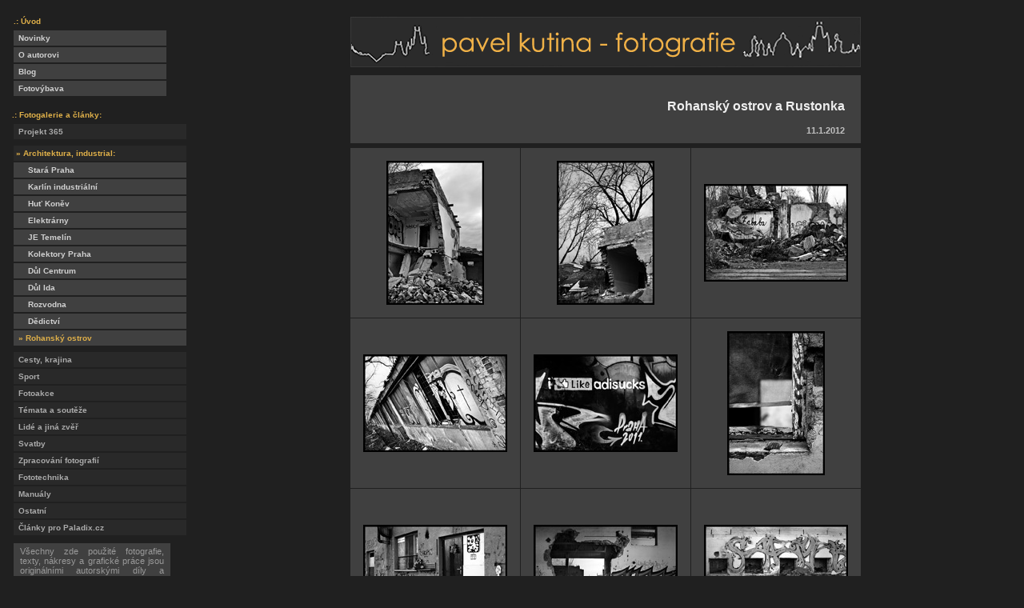

--- FILE ---
content_type: text/html
request_url: https://foto.prelude.cz/foto_rohansky_ostrov.html
body_size: 3159
content:

	<!DOCTYPE HTML PUBLIC "-//W3C//DTD HTML 4.01 Transitional//EN">
	<html>
	<head>
		<meta name="verify-v1" content="uNJbwGqC0JFoXLbpnJMMRuNG2IZed258j8zN7OtQGQA=" />
		<link rel="shortcut icon" href="_img/logo.ico" type="image/x-icon">
		<meta http-equiv="Content-Type" content="text/html; charset=windows-1250">
		<meta name="Author" content="AAweb, http://www.aaweb.cz">
		<meta name="Description" content="Pavel Kutina - fotografie">
		<meta name="Distribution" content="global">
		<meta name="Robots" content="all">

		<meta name="copyright" lang="cz" content="Pavel Kutina / fotostudio AAfoto, www.aafoto.cz" >
		<meta name="googlebot" content="index,follow,snippet,archive" >
		<meta name="robots" content="all,index,follow" >
		<meta name="owner" content="Pavel Kutina - fotostudio AAfoto, http://www.AAfoto.cz" >
		<meta name="revisit-after" content="1 Days" >

		<meta http-equiv="cache-control" content="no-cache">
		<meta http-equiv="expires" content="Sat 21 Jun 2003 20:04:00">
		<meta http-equiv="X-Clacks-Overhead" content="GNU Terry Pratchett" />

		<meta name="keywords" content="fotografie, fotografování, fototechnika, temná komora, laboratoř" >
		<title>Pavel Kutina - fotografie </title>
		<link rel="stylesheet" href="_inc/style.css" type="text/css">
		<script type="text/javascript" language="javascript" src="./_inc/openwindow.js"></script>
	</head>
	
<body>
<a name="TOP"></a>
<center>
	<table width="100%" cellpadding="5" cellspacing="0" border="0">
	<tr>
		<td valign="top" width="30"><div class="mn2c1" ><table width="100%" cellpadding="0" cellspacing="2" border="0"><tr><td class="mn2b">.: Úvod</td></tr><tr><td bgcolor="#505050"><a href="foto_main.html" title=" Nejnovější přidané akce ">&nbsp;&nbsp;Novinky</a></td></tr><tr><td bgcolor="#505050"><a href="foto_bit.html" title=" Kdo za to může ">&nbsp;&nbsp;O autorovi</a></td></tr><tr><td bgcolor="#505050"><a href="foto_blog.html" title=" Nejen (Foto)Blog ">&nbsp;&nbsp;Blog</a></td></tr><tr><td bgcolor="#505050"><a href="foto_technika.html" title=" Popis používaného vybavení ">&nbsp;&nbsp;Fotovýbava</a></td></tr></table></div><div class="mn2b" style="margin-left: 2px;">.: Fotogalerie a články:</div>
	<div class="mn2c"><table width="100%" cellpadding="0" cellspacing="2" border="0" ><tr><td bgcolor="#505050"><a href="foto_rohansky_ostrov.html?1" title=" aneb Jednu fotografii každý den ">&nbsp;&nbsp;Projekt 365</a></td></tr>
<tr><td style="height: 4px;"></td></tr>
<tr><td><div class="mn2d">&nbsp;&raquo;&nbsp;Architektura, industrial:</div></td></tr>
<tr><td bgcolor="#505050" class="mn2f"><a href="foto_praha.html" title=" Něco málo ze staré Prahy ">&nbsp;&nbsp;&nbsp;&nbsp;&nbsp;&nbsp;Stará Praha</a></td></tr>
<tr><td bgcolor="#505050" class="mn2f"><a href="foto_karlin.html" title=" Hala bývalého ČKD a co v ní lze najít ">&nbsp;&nbsp;&nbsp;&nbsp;&nbsp;&nbsp;Karlín industriální</a></td></tr>
<tr><td bgcolor="#505050" class="mn2f"><a href="foto_konev.html" title=" Pozůstatky hutě Koněv (původně Vojtěšské) na Kladně ">&nbsp;&nbsp;&nbsp;&nbsp;&nbsp;&nbsp;Huť Koněv</a></td></tr>
<tr><td bgcolor="#505050" class="mn2f"><a href="foto_elektrarny.html" title=" Vodní dílo Dalešice, jaderná elektrárna Dukovany ">&nbsp;&nbsp;&nbsp;&nbsp;&nbsp;&nbsp;Elektrárny</a></td></tr>
<tr><td bgcolor="#505050" class="mn2f"><a href="foto_temelin.html" title=" Jaderná elektrárna Temelín ">&nbsp;&nbsp;&nbsp;&nbsp;&nbsp;&nbsp;JE Temelín</a></td></tr>
<tr><td bgcolor="#505050" class="mn2f"><a href="foto_kolektory.html" title=" Kolektory Praha ">&nbsp;&nbsp;&nbsp;&nbsp;&nbsp;&nbsp;Kolektory Praha</a></td></tr>
<tr><td bgcolor="#505050" class="mn2f"><a href="foto_dul_centrum.html" title=" Důl Centrum ">&nbsp;&nbsp;&nbsp;&nbsp;&nbsp;&nbsp;Důl Centrum</a></td></tr>
<tr><td bgcolor="#505050" class="mn2f"><a href="foto_dul_ida.html" title=" Důl Ida ">&nbsp;&nbsp;&nbsp;&nbsp;&nbsp;&nbsp;Důl Ida</a></td></tr>
<tr><td bgcolor="#505050" class="mn2f"><a href="foto_rozvodna.html" title=" Rozvodna ">&nbsp;&nbsp;&nbsp;&nbsp;&nbsp;&nbsp;Rozvodna</a></td></tr>
<tr><td bgcolor="#505050" class="mn2f"><a href="foto_milovice.html" title=" Pavel Kutina: Dědictví ">&nbsp;&nbsp;&nbsp;&nbsp;&nbsp;&nbsp;Dědictví</a></td></tr>
<tr><td bgcolor="#505050" class="mn2f"><a href="foto_rohansky_ostrov.html" title=" Rohanský ostrov a Rustonka ">&nbsp;&nbsp;<span style="color: #deaf49;">&raquo;&nbsp;Rohanský ostrov</span></a></td></tr><tr><td><div class="mn2e">&nbsp;</div></td></tr>
<tr><td bgcolor="#505050"><a href="foto_rohansky_ostrov.html?3" title=" Fotografie z cest, výletů a vycházek po krajině ">&nbsp;&nbsp;Cesty, krajina</a></td></tr>
<tr><td bgcolor="#505050"><a href="foto_rohansky_ostrov.html?4" title=" Sportovní fotografie ">&nbsp;&nbsp;Sport</a></td></tr>
<tr><td bgcolor="#505050"><a href="foto_rohansky_ostrov.html?5" title=" Akce lidí z fotoserverů, fotoúkoly pro Paladix.cz a další. ">&nbsp;&nbsp;Fotoakce</a></td></tr>
<tr><td bgcolor="#505050"><a href="foto_rohansky_ostrov.html?6" title=" Fototémata pro FotoPIVA, fotografie do soutěží atd. ">&nbsp;&nbsp;Témata a soutěže</a></td></tr>
<tr><td bgcolor="#505050"><a href="foto_rohansky_ostrov.html?7" title=" Co se jinam nevešlo ">&nbsp;&nbsp;Lidé a jiná zvěř</a></td></tr>
<tr><td bgcolor="#505050"><a href="foto_rohansky_ostrov.html?8" title=" Svatby a podobná neštěstí ">&nbsp;&nbsp;Svatby</a></td></tr>
<tr><td bgcolor="#505050"><a href="foto_rohansky_ostrov.html?9" title=" Postupy a poznámky pro klasický proces ">&nbsp;&nbsp;Zpracování fotografií</a></td></tr>
<tr><td bgcolor="#505050"><a href="foto_rohansky_ostrov.html?10" title=" Popisy a zkušenosti s fototechnikou, která mi prošla rukami ">&nbsp;&nbsp;Fototechnika</a></td></tr>
<tr><td bgcolor="#505050"><a href="foto_rohansky_ostrov.html?11" title=" Manuály k fototechnice ">&nbsp;&nbsp;Manuály</a></td></tr>
<tr><td bgcolor="#505050"><a href="foto_rohansky_ostrov.html?12" title=" Odkazy, něco ke stažení atd. ">&nbsp;&nbsp;Ostatní</a></td></tr>
<tr><td bgcolor="#505050"><a href="foto_rohansky_ostrov.html?13" title=" články, určené pro publikaci na serveru Paladix.cz ">&nbsp;&nbsp;Články pro Paladix.cz</a></td></tr>
</table></div>
			<div class="left">
				<div style="text-align: justify; font-size: 95%; color: #999; ">Všechny zde použité fotografie, texty, nákresy a grafické práce jsou originálními autorskými díly a podléhají
					autorskému zákonu. Jejich používání, kopírování a další šíření bez výslovného souhlasu autora je zakázáno.</div>
				<small>
				<br>&copy; <a href="javascript:goToURL('parent','mailto:'+'bitovod'+'@'+'prel'+'ude.'+'cz');">Pavel Kutina</a>, 1999 - 2026
				<br><br>Webdesign:<br>&copy; <a href="http://www.aaweb.cz" target="_blank">AAweb.cz</a>, 2005 - 2026</small>
			</div>
			<div class="left"><br><small>Počet&nbsp;návštěv:<br><br></small><strong>538022</strong><br>&nbsp;</div>
		</td>
		<td valign="top" align="center">
			<table width="640" cellspacing="1" cellpadding="0" style="margin-top: 15px; margin-bottom: 8px;">
				<tr><td align="center"><a href="/" title=" Pavel Kutina - fotografie "><img src="./_img/kutina.gif" border="0" alt="Pavel Kutina - fotografie"></a></td></tr>
			</table>
			<table width="640" cellspacing="1" cellpadding="5" style="margin-bottom: 4px;">
				<tr>
					<td class="header">Rohanský ostrov a Rustonka
						<br><div class="sub_header">11.1.2012</div>
					</td>
				</tr>
			</table>
			<table width="640" cellspacing="1" cellpadding="4">
							
												<tr class="img_tr"><td class="img_td" ><a href="img_rohansky_ostrov/image_1.html" target="_blank" title=" Rohanský ostrov a Rustonka: 1 "><img src="./rohansky_ostrov/img_49283_tn.jpg" border="0" alt="Rohanský ostrov a Rustonka: 1"></a></td>
											<td class="img_td" ><a href="img_rohansky_ostrov/image_2.html" target="_blank" title=" Rohanský ostrov a Rustonka: 2 "><img src="./rohansky_ostrov/img_49288_tn.jpg" border="0" alt="Rohanský ostrov a Rustonka: 2"></a></td>
											<td class="img_td" ><a href="img_rohansky_ostrov/image_3.html" target="_blank" title=" Rohanský ostrov a Rustonka: 3 "><img src="./rohansky_ostrov/img_49303_tn.jpg" border="0" alt="Rohanský ostrov a Rustonka: 3"></a></td>
											
												</tr>
												<tr class="img_tr"><td class="img_td" ><a href="img_rohansky_ostrov/image_4.html" target="_blank" title=" Rohanský ostrov a Rustonka: 4 "><img src="./rohansky_ostrov/img_49305_tn.jpg" border="0" alt="Rohanský ostrov a Rustonka: 4"></a></td>
											<td class="img_td" ><a href="img_rohansky_ostrov/image_5.html" target="_blank" title=" Rohanský ostrov a Rustonka: 5 "><img src="./rohansky_ostrov/img_49307_tn.jpg" border="0" alt="Rohanský ostrov a Rustonka: 5"></a></td>
											<td class="img_td" ><a href="img_rohansky_ostrov/image_6.html" target="_blank" title=" Rohanský ostrov a Rustonka: 6 "><img src="./rohansky_ostrov/img_49316_tn.jpg" border="0" alt="Rohanský ostrov a Rustonka: 6"></a></td>
											
												</tr>
												<tr class="img_tr"><td class="img_td" ><a href="img_rohansky_ostrov/image_7.html" target="_blank" title=" Rohanský ostrov a Rustonka: 7 "><img src="./rohansky_ostrov/img_49320_tn.jpg" border="0" alt="Rohanský ostrov a Rustonka: 7"></a></td>
											<td class="img_td" ><a href="img_rohansky_ostrov/image_8.html" target="_blank" title=" Rohanský ostrov a Rustonka: 8 "><img src="./rohansky_ostrov/img_49338_tn.jpg" border="0" alt="Rohanský ostrov a Rustonka: 8"></a></td>
											<td class="img_td" ><a href="img_rohansky_ostrov/image_9.html" target="_blank" title=" Rohanský ostrov a Rustonka: 9 "><img src="./rohansky_ostrov/img_49343_tn.jpg" border="0" alt="Rohanský ostrov a Rustonka: 9"></a></td>
											
												</tr>
												<tr class="img_tr"><td class="img_td" ><a href="img_rohansky_ostrov/image_10.html" target="_blank" title=" Rohanský ostrov a Rustonka: 10 "><img src="./rohansky_ostrov/img_49350_tn.jpg" border="0" alt="Rohanský ostrov a Rustonka: 10"></a></td>
											<td class="img_td" ><a href="img_rohansky_ostrov/image_11.html" target="_blank" title=" Rohanský ostrov a Rustonka: 11 "><img src="./rohansky_ostrov/img_49371_tn.jpg" border="0" alt="Rohanský ostrov a Rustonka: 11"></a></td>
											<td class="img_td" ><a href="img_rohansky_ostrov/image_12.html" target="_blank" title=" Rohanský ostrov a Rustonka: 12 "><img src="./rohansky_ostrov/img_49373_tn.jpg" border="0" alt="Rohanský ostrov a Rustonka: 12"></a></td>
											
												</tr>
												<tr class="img_tr"><td class="img_td" ><a href="img_rohansky_ostrov/image_13.html" target="_blank" title=" Rohanský ostrov a Rustonka: 13 "><img src="./rohansky_ostrov/img_49379_tn.jpg" border="0" alt="Rohanský ostrov a Rustonka: 13"></a></td>
											<td class="img_td" ><a href="img_rohansky_ostrov/image_14.html" target="_blank" title=" Rohanský ostrov a Rustonka: 14 "><img src="./rohansky_ostrov/img_49428_tn.jpg" border="0" alt="Rohanský ostrov a Rustonka: 14"></a></td>
											<td class="img_td" ><a href="img_rohansky_ostrov/image_15.html" target="_blank" title=" Rohanský ostrov a Rustonka: 15 "><img src="./rohansky_ostrov/img_49441_tn.jpg" border="0" alt="Rohanský ostrov a Rustonka: 15"></a></td>
											
												</tr>
												<tr class="img_tr"><td class="img_td" ><a href="img_rohansky_ostrov/image_16.html" target="_blank" title=" Rohanský ostrov a Rustonka: 16 "><img src="./rohansky_ostrov/img_49443_tn.jpg" border="0" alt="Rohanský ostrov a Rustonka: 16"></a></td>
											<td class="img_td" ><a href="img_rohansky_ostrov/image_17.html" target="_blank" title=" Rohanský ostrov a Rustonka: 17 "><img src="./rohansky_ostrov/img_49463_tn.jpg" border="0" alt="Rohanský ostrov a Rustonka: 17"></a></td>
											<td class="img_td" ><a href="img_rohansky_ostrov/image_18.html" target="_blank" title=" Rohanský ostrov a Rustonka: 18 "><img src="./rohansky_ostrov/img_49465_tn.jpg" border="0" alt="Rohanský ostrov a Rustonka: 18"></a></td>
											
												</tr>
			</table>
			<table width="640" cellspacing="1" cellpadding="5" style="margin-bottom: 8px; margin-top: 4px;">
				<tr class="nav_tr">
					<td class="comment" style="text-align: center;">&copy; <a href="javascript:goToURL('parent','mailto:'+'bitovod'+'@'+'prel'+'ude.'+'cz');">Pavel Kutina</a>, 1999 - 2026</td>
				</tr>
			</table>
			<table width="640" cellspacing="1" cellpadding="5">
				<tr class="nav_tr">
					<td class="comment" style="text-align: right;"><a href="#TOP">Na začátek</a></td>
				</tr>
			</table>
			<div class="calib">
			
		<table width="638" cellpadding="0" cellspacing="0">
				<tr><td bgcolor="#000000"><img src="_img/adjust.gif" width="638" height="20" alt=" Pro přibližnou kalibarci jasu a kontrastu Vašeho monitoru " title=" Pro přibližnou kalibarci jasu a kontrastu Vašeho monitoru "></td></tr>
		</table>
			</div>
		</td>
	</tr>
	</table>
</center>

<script type="text/javascript">
	var _gaq = _gaq || [];
	_gaq.push(['_setAccount', 'UA-4229584-2']);
	_gaq.push(['_trackPageview']);

	(function() {
		var ga = document.createElement('script'); ga.type = 'text/javascript'; ga.async = true;
		ga.src = ('https:' == document.location.protocol ? 'https://ssl' : 'http://www') + '.google-analytics.com/ga.js';
		var s = document.getElementsByTagName('script')[0]; s.parentNode.insertBefore(ga, s);
	})();
</script>
</body>
</html>
